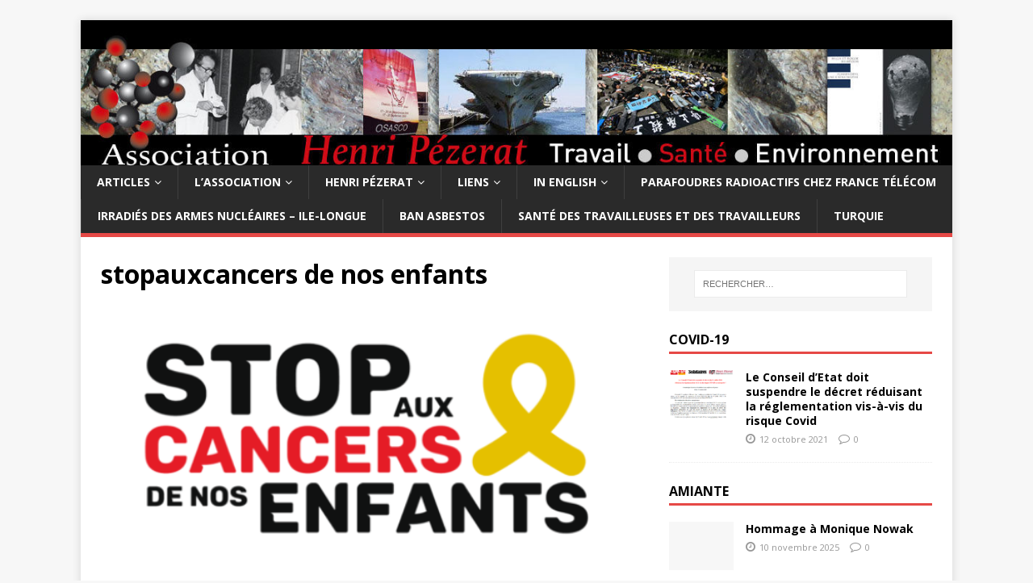

--- FILE ---
content_type: text/html; charset=UTF-8
request_url: https://www.asso-henri-pezerat.org/stop-aux-cancers-de-nos-enfants/stopauxcancers-de-nos-enfants/
body_size: 11416
content:
<!DOCTYPE html>
<html class="no-js" lang="fr-FR">
<head>
<meta charset="UTF-8">
<meta name="viewport" content="width=device-width, initial-scale=1.0">
<link rel="profile" href="https://gmpg.org/xfn/11" />
<meta name='robots' content='index, follow, max-image-preview:large, max-snippet:-1, max-video-preview:-1' />

	<!-- This site is optimized with the Yoast SEO plugin v26.7 - https://yoast.com/wordpress/plugins/seo/ -->
	<title>stopauxcancers de nos enfants - Association Henri Pézerat</title>
	<link rel="canonical" href="https://www.asso-henri-pezerat.org/stop-aux-cancers-de-nos-enfants/stopauxcancers-de-nos-enfants/" />
	<script type="application/ld+json" class="yoast-schema-graph">{"@context":"https://schema.org","@graph":[{"@type":"WebPage","@id":"https://www.asso-henri-pezerat.org/stop-aux-cancers-de-nos-enfants/stopauxcancers-de-nos-enfants/","url":"https://www.asso-henri-pezerat.org/stop-aux-cancers-de-nos-enfants/stopauxcancers-de-nos-enfants/","name":"stopauxcancers de nos enfants - Association Henri Pézerat","isPartOf":{"@id":"https://www.asso-henri-pezerat.org/#website"},"primaryImageOfPage":{"@id":"https://www.asso-henri-pezerat.org/stop-aux-cancers-de-nos-enfants/stopauxcancers-de-nos-enfants/#primaryimage"},"image":{"@id":"https://www.asso-henri-pezerat.org/stop-aux-cancers-de-nos-enfants/stopauxcancers-de-nos-enfants/#primaryimage"},"thumbnailUrl":"https://www.asso-henri-pezerat.org/wp-content/uploads/2021/08/stopauxcancers-de-nos-enfants.png","datePublished":"2021-08-12T07:56:56+00:00","breadcrumb":{"@id":"https://www.asso-henri-pezerat.org/stop-aux-cancers-de-nos-enfants/stopauxcancers-de-nos-enfants/#breadcrumb"},"inLanguage":"fr-FR","potentialAction":[{"@type":"ReadAction","target":["https://www.asso-henri-pezerat.org/stop-aux-cancers-de-nos-enfants/stopauxcancers-de-nos-enfants/"]}]},{"@type":"ImageObject","inLanguage":"fr-FR","@id":"https://www.asso-henri-pezerat.org/stop-aux-cancers-de-nos-enfants/stopauxcancers-de-nos-enfants/#primaryimage","url":"https://www.asso-henri-pezerat.org/wp-content/uploads/2021/08/stopauxcancers-de-nos-enfants.png","contentUrl":"https://www.asso-henri-pezerat.org/wp-content/uploads/2021/08/stopauxcancers-de-nos-enfants.png","width":568,"height":279},{"@type":"BreadcrumbList","@id":"https://www.asso-henri-pezerat.org/stop-aux-cancers-de-nos-enfants/stopauxcancers-de-nos-enfants/#breadcrumb","itemListElement":[{"@type":"ListItem","position":1,"name":"Accueil","item":"https://www.asso-henri-pezerat.org/"},{"@type":"ListItem","position":2,"name":"Stop aux cancers de nos enfants","item":"https://www.asso-henri-pezerat.org/stop-aux-cancers-de-nos-enfants/"},{"@type":"ListItem","position":3,"name":"stopauxcancers de nos enfants"}]},{"@type":"WebSite","@id":"https://www.asso-henri-pezerat.org/#website","url":"https://www.asso-henri-pezerat.org/","name":"Association Henri Pézerat","description":"Travail Santé Environnement","potentialAction":[{"@type":"SearchAction","target":{"@type":"EntryPoint","urlTemplate":"https://www.asso-henri-pezerat.org/?s={search_term_string}"},"query-input":{"@type":"PropertyValueSpecification","valueRequired":true,"valueName":"search_term_string"}}],"inLanguage":"fr-FR"}]}</script>
	<!-- / Yoast SEO plugin. -->


<link rel='dns-prefetch' href='//platform-api.sharethis.com' />
<link rel='dns-prefetch' href='//fonts.googleapis.com' />
<link rel="alternate" type="application/rss+xml" title="Association Henri Pézerat &raquo; Flux" href="https://www.asso-henri-pezerat.org/feed/" />
<link rel="alternate" type="application/rss+xml" title="Association Henri Pézerat &raquo; Flux des commentaires" href="https://www.asso-henri-pezerat.org/comments/feed/" />
<link rel="alternate" title="oEmbed (JSON)" type="application/json+oembed" href="https://www.asso-henri-pezerat.org/wp-json/oembed/1.0/embed?url=https%3A%2F%2Fwww.asso-henri-pezerat.org%2Fstop-aux-cancers-de-nos-enfants%2Fstopauxcancers-de-nos-enfants%2F" />
<link rel="alternate" title="oEmbed (XML)" type="text/xml+oembed" href="https://www.asso-henri-pezerat.org/wp-json/oembed/1.0/embed?url=https%3A%2F%2Fwww.asso-henri-pezerat.org%2Fstop-aux-cancers-de-nos-enfants%2Fstopauxcancers-de-nos-enfants%2F&#038;format=xml" />
<style id='wp-img-auto-sizes-contain-inline-css' type='text/css'>
img:is([sizes=auto i],[sizes^="auto," i]){contain-intrinsic-size:3000px 1500px}
/*# sourceURL=wp-img-auto-sizes-contain-inline-css */
</style>
<style id='wp-emoji-styles-inline-css' type='text/css'>

	img.wp-smiley, img.emoji {
		display: inline !important;
		border: none !important;
		box-shadow: none !important;
		height: 1em !important;
		width: 1em !important;
		margin: 0 0.07em !important;
		vertical-align: -0.1em !important;
		background: none !important;
		padding: 0 !important;
	}
/*# sourceURL=wp-emoji-styles-inline-css */
</style>
<style id='wp-block-library-inline-css' type='text/css'>
:root{--wp-block-synced-color:#7a00df;--wp-block-synced-color--rgb:122,0,223;--wp-bound-block-color:var(--wp-block-synced-color);--wp-editor-canvas-background:#ddd;--wp-admin-theme-color:#007cba;--wp-admin-theme-color--rgb:0,124,186;--wp-admin-theme-color-darker-10:#006ba1;--wp-admin-theme-color-darker-10--rgb:0,107,160.5;--wp-admin-theme-color-darker-20:#005a87;--wp-admin-theme-color-darker-20--rgb:0,90,135;--wp-admin-border-width-focus:2px}@media (min-resolution:192dpi){:root{--wp-admin-border-width-focus:1.5px}}.wp-element-button{cursor:pointer}:root .has-very-light-gray-background-color{background-color:#eee}:root .has-very-dark-gray-background-color{background-color:#313131}:root .has-very-light-gray-color{color:#eee}:root .has-very-dark-gray-color{color:#313131}:root .has-vivid-green-cyan-to-vivid-cyan-blue-gradient-background{background:linear-gradient(135deg,#00d084,#0693e3)}:root .has-purple-crush-gradient-background{background:linear-gradient(135deg,#34e2e4,#4721fb 50%,#ab1dfe)}:root .has-hazy-dawn-gradient-background{background:linear-gradient(135deg,#faaca8,#dad0ec)}:root .has-subdued-olive-gradient-background{background:linear-gradient(135deg,#fafae1,#67a671)}:root .has-atomic-cream-gradient-background{background:linear-gradient(135deg,#fdd79a,#004a59)}:root .has-nightshade-gradient-background{background:linear-gradient(135deg,#330968,#31cdcf)}:root .has-midnight-gradient-background{background:linear-gradient(135deg,#020381,#2874fc)}:root{--wp--preset--font-size--normal:16px;--wp--preset--font-size--huge:42px}.has-regular-font-size{font-size:1em}.has-larger-font-size{font-size:2.625em}.has-normal-font-size{font-size:var(--wp--preset--font-size--normal)}.has-huge-font-size{font-size:var(--wp--preset--font-size--huge)}.has-text-align-center{text-align:center}.has-text-align-left{text-align:left}.has-text-align-right{text-align:right}.has-fit-text{white-space:nowrap!important}#end-resizable-editor-section{display:none}.aligncenter{clear:both}.items-justified-left{justify-content:flex-start}.items-justified-center{justify-content:center}.items-justified-right{justify-content:flex-end}.items-justified-space-between{justify-content:space-between}.screen-reader-text{border:0;clip-path:inset(50%);height:1px;margin:-1px;overflow:hidden;padding:0;position:absolute;width:1px;word-wrap:normal!important}.screen-reader-text:focus{background-color:#ddd;clip-path:none;color:#444;display:block;font-size:1em;height:auto;left:5px;line-height:normal;padding:15px 23px 14px;text-decoration:none;top:5px;width:auto;z-index:100000}html :where(.has-border-color){border-style:solid}html :where([style*=border-top-color]){border-top-style:solid}html :where([style*=border-right-color]){border-right-style:solid}html :where([style*=border-bottom-color]){border-bottom-style:solid}html :where([style*=border-left-color]){border-left-style:solid}html :where([style*=border-width]){border-style:solid}html :where([style*=border-top-width]){border-top-style:solid}html :where([style*=border-right-width]){border-right-style:solid}html :where([style*=border-bottom-width]){border-bottom-style:solid}html :where([style*=border-left-width]){border-left-style:solid}html :where(img[class*=wp-image-]){height:auto;max-width:100%}:where(figure){margin:0 0 1em}html :where(.is-position-sticky){--wp-admin--admin-bar--position-offset:var(--wp-admin--admin-bar--height,0px)}@media screen and (max-width:600px){html :where(.is-position-sticky){--wp-admin--admin-bar--position-offset:0px}}

/*# sourceURL=wp-block-library-inline-css */
</style><style id='global-styles-inline-css' type='text/css'>
:root{--wp--preset--aspect-ratio--square: 1;--wp--preset--aspect-ratio--4-3: 4/3;--wp--preset--aspect-ratio--3-4: 3/4;--wp--preset--aspect-ratio--3-2: 3/2;--wp--preset--aspect-ratio--2-3: 2/3;--wp--preset--aspect-ratio--16-9: 16/9;--wp--preset--aspect-ratio--9-16: 9/16;--wp--preset--color--black: #000000;--wp--preset--color--cyan-bluish-gray: #abb8c3;--wp--preset--color--white: #ffffff;--wp--preset--color--pale-pink: #f78da7;--wp--preset--color--vivid-red: #cf2e2e;--wp--preset--color--luminous-vivid-orange: #ff6900;--wp--preset--color--luminous-vivid-amber: #fcb900;--wp--preset--color--light-green-cyan: #7bdcb5;--wp--preset--color--vivid-green-cyan: #00d084;--wp--preset--color--pale-cyan-blue: #8ed1fc;--wp--preset--color--vivid-cyan-blue: #0693e3;--wp--preset--color--vivid-purple: #9b51e0;--wp--preset--gradient--vivid-cyan-blue-to-vivid-purple: linear-gradient(135deg,rgb(6,147,227) 0%,rgb(155,81,224) 100%);--wp--preset--gradient--light-green-cyan-to-vivid-green-cyan: linear-gradient(135deg,rgb(122,220,180) 0%,rgb(0,208,130) 100%);--wp--preset--gradient--luminous-vivid-amber-to-luminous-vivid-orange: linear-gradient(135deg,rgb(252,185,0) 0%,rgb(255,105,0) 100%);--wp--preset--gradient--luminous-vivid-orange-to-vivid-red: linear-gradient(135deg,rgb(255,105,0) 0%,rgb(207,46,46) 100%);--wp--preset--gradient--very-light-gray-to-cyan-bluish-gray: linear-gradient(135deg,rgb(238,238,238) 0%,rgb(169,184,195) 100%);--wp--preset--gradient--cool-to-warm-spectrum: linear-gradient(135deg,rgb(74,234,220) 0%,rgb(151,120,209) 20%,rgb(207,42,186) 40%,rgb(238,44,130) 60%,rgb(251,105,98) 80%,rgb(254,248,76) 100%);--wp--preset--gradient--blush-light-purple: linear-gradient(135deg,rgb(255,206,236) 0%,rgb(152,150,240) 100%);--wp--preset--gradient--blush-bordeaux: linear-gradient(135deg,rgb(254,205,165) 0%,rgb(254,45,45) 50%,rgb(107,0,62) 100%);--wp--preset--gradient--luminous-dusk: linear-gradient(135deg,rgb(255,203,112) 0%,rgb(199,81,192) 50%,rgb(65,88,208) 100%);--wp--preset--gradient--pale-ocean: linear-gradient(135deg,rgb(255,245,203) 0%,rgb(182,227,212) 50%,rgb(51,167,181) 100%);--wp--preset--gradient--electric-grass: linear-gradient(135deg,rgb(202,248,128) 0%,rgb(113,206,126) 100%);--wp--preset--gradient--midnight: linear-gradient(135deg,rgb(2,3,129) 0%,rgb(40,116,252) 100%);--wp--preset--font-size--small: 13px;--wp--preset--font-size--medium: 20px;--wp--preset--font-size--large: 36px;--wp--preset--font-size--x-large: 42px;--wp--preset--spacing--20: 0.44rem;--wp--preset--spacing--30: 0.67rem;--wp--preset--spacing--40: 1rem;--wp--preset--spacing--50: 1.5rem;--wp--preset--spacing--60: 2.25rem;--wp--preset--spacing--70: 3.38rem;--wp--preset--spacing--80: 5.06rem;--wp--preset--shadow--natural: 6px 6px 9px rgba(0, 0, 0, 0.2);--wp--preset--shadow--deep: 12px 12px 50px rgba(0, 0, 0, 0.4);--wp--preset--shadow--sharp: 6px 6px 0px rgba(0, 0, 0, 0.2);--wp--preset--shadow--outlined: 6px 6px 0px -3px rgb(255, 255, 255), 6px 6px rgb(0, 0, 0);--wp--preset--shadow--crisp: 6px 6px 0px rgb(0, 0, 0);}:where(.is-layout-flex){gap: 0.5em;}:where(.is-layout-grid){gap: 0.5em;}body .is-layout-flex{display: flex;}.is-layout-flex{flex-wrap: wrap;align-items: center;}.is-layout-flex > :is(*, div){margin: 0;}body .is-layout-grid{display: grid;}.is-layout-grid > :is(*, div){margin: 0;}:where(.wp-block-columns.is-layout-flex){gap: 2em;}:where(.wp-block-columns.is-layout-grid){gap: 2em;}:where(.wp-block-post-template.is-layout-flex){gap: 1.25em;}:where(.wp-block-post-template.is-layout-grid){gap: 1.25em;}.has-black-color{color: var(--wp--preset--color--black) !important;}.has-cyan-bluish-gray-color{color: var(--wp--preset--color--cyan-bluish-gray) !important;}.has-white-color{color: var(--wp--preset--color--white) !important;}.has-pale-pink-color{color: var(--wp--preset--color--pale-pink) !important;}.has-vivid-red-color{color: var(--wp--preset--color--vivid-red) !important;}.has-luminous-vivid-orange-color{color: var(--wp--preset--color--luminous-vivid-orange) !important;}.has-luminous-vivid-amber-color{color: var(--wp--preset--color--luminous-vivid-amber) !important;}.has-light-green-cyan-color{color: var(--wp--preset--color--light-green-cyan) !important;}.has-vivid-green-cyan-color{color: var(--wp--preset--color--vivid-green-cyan) !important;}.has-pale-cyan-blue-color{color: var(--wp--preset--color--pale-cyan-blue) !important;}.has-vivid-cyan-blue-color{color: var(--wp--preset--color--vivid-cyan-blue) !important;}.has-vivid-purple-color{color: var(--wp--preset--color--vivid-purple) !important;}.has-black-background-color{background-color: var(--wp--preset--color--black) !important;}.has-cyan-bluish-gray-background-color{background-color: var(--wp--preset--color--cyan-bluish-gray) !important;}.has-white-background-color{background-color: var(--wp--preset--color--white) !important;}.has-pale-pink-background-color{background-color: var(--wp--preset--color--pale-pink) !important;}.has-vivid-red-background-color{background-color: var(--wp--preset--color--vivid-red) !important;}.has-luminous-vivid-orange-background-color{background-color: var(--wp--preset--color--luminous-vivid-orange) !important;}.has-luminous-vivid-amber-background-color{background-color: var(--wp--preset--color--luminous-vivid-amber) !important;}.has-light-green-cyan-background-color{background-color: var(--wp--preset--color--light-green-cyan) !important;}.has-vivid-green-cyan-background-color{background-color: var(--wp--preset--color--vivid-green-cyan) !important;}.has-pale-cyan-blue-background-color{background-color: var(--wp--preset--color--pale-cyan-blue) !important;}.has-vivid-cyan-blue-background-color{background-color: var(--wp--preset--color--vivid-cyan-blue) !important;}.has-vivid-purple-background-color{background-color: var(--wp--preset--color--vivid-purple) !important;}.has-black-border-color{border-color: var(--wp--preset--color--black) !important;}.has-cyan-bluish-gray-border-color{border-color: var(--wp--preset--color--cyan-bluish-gray) !important;}.has-white-border-color{border-color: var(--wp--preset--color--white) !important;}.has-pale-pink-border-color{border-color: var(--wp--preset--color--pale-pink) !important;}.has-vivid-red-border-color{border-color: var(--wp--preset--color--vivid-red) !important;}.has-luminous-vivid-orange-border-color{border-color: var(--wp--preset--color--luminous-vivid-orange) !important;}.has-luminous-vivid-amber-border-color{border-color: var(--wp--preset--color--luminous-vivid-amber) !important;}.has-light-green-cyan-border-color{border-color: var(--wp--preset--color--light-green-cyan) !important;}.has-vivid-green-cyan-border-color{border-color: var(--wp--preset--color--vivid-green-cyan) !important;}.has-pale-cyan-blue-border-color{border-color: var(--wp--preset--color--pale-cyan-blue) !important;}.has-vivid-cyan-blue-border-color{border-color: var(--wp--preset--color--vivid-cyan-blue) !important;}.has-vivid-purple-border-color{border-color: var(--wp--preset--color--vivid-purple) !important;}.has-vivid-cyan-blue-to-vivid-purple-gradient-background{background: var(--wp--preset--gradient--vivid-cyan-blue-to-vivid-purple) !important;}.has-light-green-cyan-to-vivid-green-cyan-gradient-background{background: var(--wp--preset--gradient--light-green-cyan-to-vivid-green-cyan) !important;}.has-luminous-vivid-amber-to-luminous-vivid-orange-gradient-background{background: var(--wp--preset--gradient--luminous-vivid-amber-to-luminous-vivid-orange) !important;}.has-luminous-vivid-orange-to-vivid-red-gradient-background{background: var(--wp--preset--gradient--luminous-vivid-orange-to-vivid-red) !important;}.has-very-light-gray-to-cyan-bluish-gray-gradient-background{background: var(--wp--preset--gradient--very-light-gray-to-cyan-bluish-gray) !important;}.has-cool-to-warm-spectrum-gradient-background{background: var(--wp--preset--gradient--cool-to-warm-spectrum) !important;}.has-blush-light-purple-gradient-background{background: var(--wp--preset--gradient--blush-light-purple) !important;}.has-blush-bordeaux-gradient-background{background: var(--wp--preset--gradient--blush-bordeaux) !important;}.has-luminous-dusk-gradient-background{background: var(--wp--preset--gradient--luminous-dusk) !important;}.has-pale-ocean-gradient-background{background: var(--wp--preset--gradient--pale-ocean) !important;}.has-electric-grass-gradient-background{background: var(--wp--preset--gradient--electric-grass) !important;}.has-midnight-gradient-background{background: var(--wp--preset--gradient--midnight) !important;}.has-small-font-size{font-size: var(--wp--preset--font-size--small) !important;}.has-medium-font-size{font-size: var(--wp--preset--font-size--medium) !important;}.has-large-font-size{font-size: var(--wp--preset--font-size--large) !important;}.has-x-large-font-size{font-size: var(--wp--preset--font-size--x-large) !important;}
/*# sourceURL=global-styles-inline-css */
</style>

<style id='classic-theme-styles-inline-css' type='text/css'>
/*! This file is auto-generated */
.wp-block-button__link{color:#fff;background-color:#32373c;border-radius:9999px;box-shadow:none;text-decoration:none;padding:calc(.667em + 2px) calc(1.333em + 2px);font-size:1.125em}.wp-block-file__button{background:#32373c;color:#fff;text-decoration:none}
/*# sourceURL=/wp-includes/css/classic-themes.min.css */
</style>
<link rel='stylesheet' id='contact-form-7-css' href='https://www.asso-henri-pezerat.org/wp-content/plugins/contact-form-7/includes/css/styles.css?ver=6.1.4' type='text/css' media='all' />
<link rel='stylesheet' id='dashicons-css' href='https://www.asso-henri-pezerat.org/wp-includes/css/dashicons.min.css?ver=6.9' type='text/css' media='all' />
<link rel='stylesheet' id='wpmm_fontawesome_css-css' href='https://www.asso-henri-pezerat.org/wp-content/plugins/wp-megamenu/assets/font-awesome-4.7.0/css/font-awesome.min.css?ver=4.7.0' type='text/css' media='all' />
<link rel='stylesheet' id='wpmm_css-css' href='https://www.asso-henri-pezerat.org/wp-content/plugins/wp-megamenu/assets/css/wpmm.css?ver=1.4.2' type='text/css' media='all' />
<link rel='stylesheet' id='featuresbox_css-css' href='https://www.asso-henri-pezerat.org/wp-content/plugins/wp-megamenu/addons/wpmm-featuresbox/wpmm-featuresbox.css?ver=1' type='text/css' media='all' />
<link rel='stylesheet' id='postgrid_css-css' href='https://www.asso-henri-pezerat.org/wp-content/plugins/wp-megamenu/addons/wpmm-gridpost/wpmm-gridpost.css?ver=1' type='text/css' media='all' />
<link rel='stylesheet' id='mh-google-fonts-css' href='https://fonts.googleapis.com/css?family=Open+Sans:400,400italic,700,600' type='text/css' media='all' />
<link rel='stylesheet' id='mh-magazine-lite-css' href='https://www.asso-henri-pezerat.org/wp-content/themes/mh-magazine-lite/style.css?ver=2.8.6' type='text/css' media='all' />
<link rel='stylesheet' id='mh-font-awesome-css' href='https://www.asso-henri-pezerat.org/wp-content/themes/mh-magazine-lite/includes/font-awesome.min.css' type='text/css' media='all' />
<link rel='stylesheet' id='wp-members-css' href='https://www.asso-henri-pezerat.org/wp-content/plugins/wp-members/assets/css/forms/generic-no-float.min.css?ver=3.5.5.1' type='text/css' media='all' />
<link rel='stylesheet' id='poppins-css' href='//fonts.googleapis.com/css?family=Poppins%3A100%2C100italic%2C200%2C200italic%2C300%2C300italic%2Cregular%2Citalic%2C500%2C500italic%2C600%2C600italic%2C700%2C700italic%2C800%2C800italic%2C900%2C900italic&#038;ver=1.4.2' type='text/css' media='all' />
<script type="text/javascript" src="https://www.asso-henri-pezerat.org/wp-includes/js/jquery/jquery.min.js?ver=3.7.1" id="jquery-core-js"></script>
<script type="text/javascript" src="https://www.asso-henri-pezerat.org/wp-includes/js/jquery/jquery-migrate.min.js?ver=3.4.1" id="jquery-migrate-js"></script>
<script type="text/javascript" src="https://www.asso-henri-pezerat.org/wp-content/plugins/wp-megamenu/addons/wpmm-featuresbox/wpmm-featuresbox.js?ver=1" id="featuresbox-style-js"></script>
<script type="text/javascript" id="postgrid-style-js-extra">
/* <![CDATA[ */
var postgrid_ajax_load = {"ajax_url":"https://www.asso-henri-pezerat.org/wp-admin/admin-ajax.php","redirecturl":"https://www.asso-henri-pezerat.org/"};
//# sourceURL=postgrid-style-js-extra
/* ]]> */
</script>
<script type="text/javascript" src="https://www.asso-henri-pezerat.org/wp-content/plugins/wp-megamenu/addons/wpmm-gridpost/wpmm-gridpost.js?ver=1" id="postgrid-style-js"></script>
<script type="text/javascript" src="https://www.asso-henri-pezerat.org/wp-content/themes/mh-magazine-lite/js/scripts.js?ver=2.8.6" id="mh-scripts-js"></script>
<script type="text/javascript" src="//platform-api.sharethis.com/js/sharethis.js#source=googleanalytics-wordpress#product=ga&amp;property=6020482a3d01430011c1061b" id="googleanalytics-platform-sharethis-js"></script>
<link rel="https://api.w.org/" href="https://www.asso-henri-pezerat.org/wp-json/" /><link rel="alternate" title="JSON" type="application/json" href="https://www.asso-henri-pezerat.org/wp-json/wp/v2/media/3364" /><link rel="EditURI" type="application/rsd+xml" title="RSD" href="https://www.asso-henri-pezerat.org/xmlrpc.php?rsd" />
<meta name="generator" content="WordPress 6.9" />
<link rel='shortlink' href='https://www.asso-henri-pezerat.org/?p=3364' />
<style></style><!--[if lt IE 9]>
<script src="https://www.asso-henri-pezerat.org/wp-content/themes/mh-magazine-lite/js/css3-mediaqueries.js"></script>
<![endif]-->
</head>
<body data-rsssl=1 id="mh-mobile" class="attachment wp-singular attachment-template-default attachmentid-3364 attachment-png wp-theme-mh-magazine-lite wp-megamenu mh-right-sb" itemscope="itemscope" itemtype="http://schema.org/WebPage">
<div class="mh-container mh-container-outer">
<div class="mh-header-mobile-nav mh-clearfix"></div>
<header class="mh-header" itemscope="itemscope" itemtype="http://schema.org/WPHeader">
	<div class="mh-container mh-container-inner mh-row mh-clearfix">
		<div class="mh-custom-header mh-clearfix">
<a class="mh-header-image-link" href="https://www.asso-henri-pezerat.org/" title="Association Henri Pézerat" rel="home">
<img class="mh-header-image" src="https://www.asso-henri-pezerat.org/wp-content/uploads/2015/02/cropped-cropped-bannieretxt1.jpg" height="200" width="1200" alt="Association Henri Pézerat" />
</a>
</div>
	</div>
	<div class="mh-main-nav-wrap">
		<nav class="mh-navigation mh-main-nav mh-container mh-container-inner mh-clearfix" itemscope="itemscope" itemtype="http://schema.org/SiteNavigationElement">
			<div class="menu-main-navigation-bar-container"><ul id="menu-main-navigation-bar" class="menu"><li id="menu-item-1123" class="menu-item menu-item-type-post_type menu-item-object-page menu-item-has-children menu-item-1123"><a href="https://www.asso-henri-pezerat.org/articles/">Articles</a>
<ul class="sub-menu">
	<li id="menu-item-318" class="menu-item menu-item-type-taxonomy menu-item-object-category menu-item-318"><a href="https://www.asso-henri-pezerat.org/category/communiques/">Communiqués</a></li>
	<li id="menu-item-1756" class="menu-item menu-item-type-taxonomy menu-item-object-category menu-item-1756"><a href="https://www.asso-henri-pezerat.org/category/vecu-paroles-memoires/">Collection Vécus, Paroles, Mémoires</a></li>
	<li id="menu-item-976" class="menu-item menu-item-type-taxonomy menu-item-object-category menu-item-976"><a href="https://www.asso-henri-pezerat.org/category/jurisprudence/">Jurisprudence</a></li>
	<li id="menu-item-1119" class="menu-item menu-item-type-taxonomy menu-item-object-category menu-item-1119"><a href="https://www.asso-henri-pezerat.org/category/luttes-en-reseau/">Luttes en réseau</a></li>
	<li id="menu-item-1124" class="menu-item menu-item-type-taxonomy menu-item-object-category menu-item-1124"><a href="https://www.asso-henri-pezerat.org/category/documents/">Documents</a></li>
</ul>
</li>
<li id="menu-item-329" class="menu-item menu-item-type-post_type menu-item-object-page menu-item-has-children menu-item-329"><a href="https://www.asso-henri-pezerat.org/association/">L&rsquo;association</a>
<ul class="sub-menu">
	<li id="menu-item-495" class="menu-item menu-item-type-post_type menu-item-object-page menu-item-495"><a href="https://www.asso-henri-pezerat.org/association/presentation/">Présentation</a></li>
	<li id="menu-item-1187" class="menu-item menu-item-type-post_type menu-item-object-page menu-item-1187"><a href="https://www.asso-henri-pezerat.org/propositions/">Propositions</a></li>
	<li id="menu-item-492" class="menu-item menu-item-type-post_type menu-item-object-page menu-item-492"><a href="https://www.asso-henri-pezerat.org/association/bulletin-alert/">Bulletin « Alertes »</a></li>
	<li id="menu-item-330" class="menu-item menu-item-type-post_type menu-item-object-page menu-item-330"><a href="https://www.asso-henri-pezerat.org/association/contact/">Contact</a></li>
	<li id="menu-item-1386" class="menu-item menu-item-type-custom menu-item-object-custom menu-item-1386"><a href="https://www.asso-henri-pezerat.org/feed" title="Permet de s&rsquo;abonner pour être prévenu des nouveaux articles">RSS</a></li>
	<li id="menu-item-2837" class="menu-item menu-item-type-post_type menu-item-object-page menu-item-2837"><a href="https://www.asso-henri-pezerat.org/il-nous-faut-une-etude-attention-statistiques/">Il nous faut une étude! Attention statistiques …</a></li>
	<li id="menu-item-2839" class="menu-item menu-item-type-post_type menu-item-object-page menu-item-2839"><a href="https://www.asso-henri-pezerat.org/sous-traitance-et-sante-des-travailleurs/">Sous-traitance et santé des travailleurs</a></li>
	<li id="menu-item-2838" class="menu-item menu-item-type-post_type menu-item-object-page menu-item-2838"><a href="https://www.asso-henri-pezerat.org/reparation-des-maladies-professionnelles/">Réparation des maladies professionnelles</a></li>
</ul>
</li>
<li id="menu-item-331" class="menu-item menu-item-type-post_type menu-item-object-page menu-item-has-children menu-item-331"><a href="https://www.asso-henri-pezerat.org/henri-pezerat/">Henri Pézerat</a>
<ul class="sub-menu">
	<li id="menu-item-333" class="menu-item menu-item-type-post_type menu-item-object-page menu-item-333"><a href="https://www.asso-henri-pezerat.org/henri-pezerat/hommages/">Hommages</a></li>
	<li id="menu-item-510" class="menu-item menu-item-type-post_type menu-item-object-page menu-item-510"><a href="https://www.asso-henri-pezerat.org/henri-pezerat/documentation/">Documentation</a></li>
</ul>
</li>
<li id="menu-item-471" class="menu-item menu-item-type-post_type menu-item-object-page menu-item-has-children menu-item-471"><a href="https://www.asso-henri-pezerat.org/liens/">Liens</a>
<ul class="sub-menu">
	<li id="menu-item-1374" class="menu-item menu-item-type-post_type menu-item-object-page menu-item-1374"><a href="https://www.asso-henri-pezerat.org/liens/">Tous les liens</a></li>
	<li id="menu-item-1373" class="menu-item menu-item-type-post_type menu-item-object-page menu-item-1373"><a href="https://www.asso-henri-pezerat.org/liens/amc/" title="Association des malades de la chimie">A.M.C.</a></li>
	<li id="menu-item-1535" class="menu-item menu-item-type-post_type menu-item-object-page menu-item-1535"><a href="https://www.asso-henri-pezerat.org/amisol/">AMISOL</a></li>
	<li id="menu-item-1453" class="menu-item menu-item-type-post_type menu-item-object-page menu-item-1453"><a href="https://www.asso-henri-pezerat.org/brest/" title="Irradiés des armes nucléaires et leurs familles &#8211; Île-Longue, Brest">Irradiés des armes nucléaires</a></li>
	<li id="menu-item-1494" class="menu-item menu-item-type-post_type menu-item-object-page menu-item-1494"><a href="https://www.asso-henri-pezerat.org/parafoudres/" title="Parafoudres radioactifs chez France Télécom">Parafoudres radioactifs</a></li>
	<li id="menu-item-1372" class="menu-item menu-item-type-post_type menu-item-object-page menu-item-1372"><a href="https://www.asso-henri-pezerat.org/solidaires/">Solidaires</a></li>
	<li id="menu-item-3367" class="menu-item menu-item-type-post_type menu-item-object-page menu-item-3367"><a href="https://www.asso-henri-pezerat.org/stop-aux-cancers-de-nos-enfants/">Stop aux cancers de nos enfants</a></li>
	<li id="menu-item-3047" class="menu-item menu-item-type-custom menu-item-object-custom menu-item-3047"><a href="https://urgence-amiante-ecoles.fr/">Urgence amiante écoles</a></li>
</ul>
</li>
<li id="menu-item-1128" class="menu-item menu-item-type-post_type menu-item-object-page menu-item-has-children menu-item-1128"><a href="https://www.asso-henri-pezerat.org/in-english/">In English</a>
<ul class="sub-menu">
	<li id="menu-item-1383" class="menu-item menu-item-type-taxonomy menu-item-object-category menu-item-1383"><a href="https://www.asso-henri-pezerat.org/category/in-english/">Articles</a></li>
	<li id="menu-item-1092" class="menu-item menu-item-type-post_type menu-item-object-page menu-item-1092"><a href="https://www.asso-henri-pezerat.org/english-who-we-are-what-we-stand-for/">Who we are</a></li>
	<li id="menu-item-1093" class="menu-item menu-item-type-post_type menu-item-object-page menu-item-1093"><a href="https://www.asso-henri-pezerat.org/association/contact/">Contact details</a></li>
</ul>
</li>
<li id="menu-item-2259" class="menu-item menu-item-type-post_type menu-item-object-page menu-item-2259"><a href="https://www.asso-henri-pezerat.org/parafoudres/">Parafoudres radioactifs chez France Télécom</a></li>
<li id="menu-item-2260" class="menu-item menu-item-type-post_type menu-item-object-page menu-item-2260"><a href="https://www.asso-henri-pezerat.org/brest/">Irradiés des armes nucléaires &#8211; Ile-Longue</a></li>
<li id="menu-item-2262" class="menu-item menu-item-type-custom menu-item-object-custom menu-item-2262"><a href="http://www.ban-asbestos-france.com/">Ban Asbestos</a></li>
<li id="menu-item-3669" class="menu-item menu-item-type-post_type menu-item-object-page menu-item-3669"><a href="https://www.asso-henri-pezerat.org/sante-des-travailleuses-et-des-travailleurs/">Santé des travailleuses et des travailleurs</a></li>
<li id="menu-item-2937" class="menu-item menu-item-type-post_type menu-item-object-page menu-item-2937"><a href="https://www.asso-henri-pezerat.org/turquie/">Turquie</a></li>
</ul></div>		</nav>
	</div>
</header><div class="mh-wrapper mh-clearfix">
	<div id="main-content" class="mh-content" role="main">			<article id="post-3364" class="post-3364 attachment type-attachment status-inherit hentry">
				<header class="entry-header">
					<h1 class="entry-title">stopauxcancers de nos enfants</h1>				</header>
				<figure class="entry-thumbnail">
										<a href="https://www.asso-henri-pezerat.org/wp-content/uploads/2021/08/stopauxcancers-de-nos-enfants.png" title="stopauxcancers de nos enfants" rel="attachment" target="_blank">
						<img src="https://www.asso-henri-pezerat.org/wp-content/uploads/2021/08/stopauxcancers-de-nos-enfants.png" width="568" height="279" class="attachment-medium" alt="stopauxcancers de nos enfants" />
					</a>
									</figure>
							</article><nav class="mh-post-nav mh-row mh-clearfix" itemscope="itemscope" itemtype="http://schema.org/SiteNavigationElement">
<div class="mh-col-1-2 mh-post-nav-item mh-post-nav-prev">
<a href="https://www.asso-henri-pezerat.org/stop-aux-cancers-de-nos-enfants/"><span>Retour vers l’article</span></a></div>
<div class="mh-col-1-2 mh-post-nav-item mh-post-nav-next">
</div>
</nav>
	</div>
	<aside class="mh-widget-col-1 mh-sidebar" itemscope="itemscope" itemtype="http://schema.org/WPSideBar"><div id="search-3" class="mh-widget widget_search"><form role="search" method="get" class="search-form" action="https://www.asso-henri-pezerat.org/">
				<label>
					<span class="screen-reader-text">Rechercher :</span>
					<input type="search" class="search-field" placeholder="Rechercher…" value="" name="s" />
				</label>
				<input type="submit" class="search-submit" value="Rechercher" />
			</form></div><div id="mh_custom_posts-23" class="mh-widget mh_custom_posts"><h4 class="mh-widget-title"><span class="mh-widget-title-inner"><a href="https://www.asso-henri-pezerat.org/category/covid-19/" class="mh-widget-title-link">COVID-19</a></span></h4>			<ul class="mh-custom-posts-widget mh-clearfix">					<li class="post-3404 mh-custom-posts-item mh-custom-posts-small mh-clearfix">
						<figure class="mh-custom-posts-thumb">
							<a href="https://www.asso-henri-pezerat.org/le-conseil-detat-doit-suspendre-le-decret-reduisant-la-reglementation-vis-a-vis-du-risque-covid/" title="Le Conseil d&rsquo;Etat doit suspendre le décret réduisant la réglementation vis-à-vis du risque Covid"><img width="80" height="60" src="https://www.asso-henri-pezerat.org/wp-content/uploads/2021/10/conseildetatcovid-80x60.png" class="attachment-mh-magazine-lite-small size-mh-magazine-lite-small wp-post-image" alt="" decoding="async" loading="lazy" srcset="https://www.asso-henri-pezerat.org/wp-content/uploads/2021/10/conseildetatcovid-80x60.png 80w, https://www.asso-henri-pezerat.org/wp-content/uploads/2021/10/conseildetatcovid-678x509.png 678w, https://www.asso-henri-pezerat.org/wp-content/uploads/2021/10/conseildetatcovid-326x245.png 326w" sizes="auto, (max-width: 80px) 100vw, 80px" />							</a>
						</figure>
						<div class="mh-custom-posts-header">
							<p class="mh-custom-posts-small-title">
								<a href="https://www.asso-henri-pezerat.org/le-conseil-detat-doit-suspendre-le-decret-reduisant-la-reglementation-vis-a-vis-du-risque-covid/" title="Le Conseil d&rsquo;Etat doit suspendre le décret réduisant la réglementation vis-à-vis du risque Covid">
									Le Conseil d&rsquo;Etat doit suspendre le décret réduisant la réglementation vis-à-vis du risque Covid								</a>
							</p>
							<div class="mh-meta mh-custom-posts-meta">
								<span class="mh-meta-date updated"><i class="fa fa-clock-o"></i>12 octobre 2021</span>
<span class="mh-meta-comments"><i class="fa fa-comment-o"></i><a class="mh-comment-count-link" href="https://www.asso-henri-pezerat.org/le-conseil-detat-doit-suspendre-le-decret-reduisant-la-reglementation-vis-a-vis-du-risque-covid/#mh-comments">0</a></span>
							</div>
						</div>
					</li>        	</ul></div><div id="mh_custom_posts-3" class="mh-widget mh_custom_posts"><h4 class="mh-widget-title"><span class="mh-widget-title-inner"><a href="https://www.asso-henri-pezerat.org/category/amiante/" class="mh-widget-title-link">Amiante</a></span></h4>			<ul class="mh-custom-posts-widget mh-clearfix">					<li class="post-3948 mh-custom-posts-item mh-custom-posts-small mh-clearfix">
						<figure class="mh-custom-posts-thumb">
							<a href="https://www.asso-henri-pezerat.org/hommage-a-monique-nowak/" title="Hommage à Monique Nowak"><img class="mh-image-placeholder" src="https://www.asso-henri-pezerat.org/wp-content/themes/mh-magazine-lite/images/placeholder-small.png" alt="Aucune image" />							</a>
						</figure>
						<div class="mh-custom-posts-header">
							<p class="mh-custom-posts-small-title">
								<a href="https://www.asso-henri-pezerat.org/hommage-a-monique-nowak/" title="Hommage à Monique Nowak">
									Hommage à Monique Nowak								</a>
							</p>
							<div class="mh-meta mh-custom-posts-meta">
								<span class="mh-meta-date updated"><i class="fa fa-clock-o"></i>10 novembre 2025</span>
<span class="mh-meta-comments"><i class="fa fa-comment-o"></i><a class="mh-comment-count-link" href="https://www.asso-henri-pezerat.org/hommage-a-monique-nowak/#mh-comments">0</a></span>
							</div>
						</div>
					</li>        	</ul></div><div id="mh_custom_posts-12" class="mh-widget mh_custom_posts"><h4 class="mh-widget-title"><span class="mh-widget-title-inner"><a href="https://www.asso-henri-pezerat.org/category/chimie/pesticides/" class="mh-widget-title-link">Pesticides</a></span></h4>			<ul class="mh-custom-posts-widget mh-clearfix">					<li class="post-3791 mh-custom-posts-item mh-custom-posts-small mh-clearfix">
						<figure class="mh-custom-posts-thumb">
							<a href="https://www.asso-henri-pezerat.org/colloque-amiante-et-pesticides-au-senat-le-05-02/" title="Colloque Amiante et Pesticides au Sénat le 05/02"><img width="80" height="60" src="https://www.asso-henri-pezerat.org/wp-content/uploads/2024/01/visuel1_Rect_02_2024-80x60.jpg" class="attachment-mh-magazine-lite-small size-mh-magazine-lite-small wp-post-image" alt="" decoding="async" loading="lazy" srcset="https://www.asso-henri-pezerat.org/wp-content/uploads/2024/01/visuel1_Rect_02_2024-80x60.jpg 80w, https://www.asso-henri-pezerat.org/wp-content/uploads/2024/01/visuel1_Rect_02_2024-678x509.jpg 678w, https://www.asso-henri-pezerat.org/wp-content/uploads/2024/01/visuel1_Rect_02_2024-326x245.jpg 326w" sizes="auto, (max-width: 80px) 100vw, 80px" />							</a>
						</figure>
						<div class="mh-custom-posts-header">
							<p class="mh-custom-posts-small-title">
								<a href="https://www.asso-henri-pezerat.org/colloque-amiante-et-pesticides-au-senat-le-05-02/" title="Colloque Amiante et Pesticides au Sénat le 05/02">
									Colloque Amiante et Pesticides au Sénat le 05/02								</a>
							</p>
							<div class="mh-meta mh-custom-posts-meta">
								<span class="mh-meta-date updated"><i class="fa fa-clock-o"></i>27 janvier 2024</span>
<span class="mh-meta-comments"><i class="fa fa-comment-o"></i><a class="mh-comment-count-link" href="https://www.asso-henri-pezerat.org/colloque-amiante-et-pesticides-au-senat-le-05-02/#mh-comments">0</a></span>
							</div>
						</div>
					</li>        	</ul></div><div id="mh_custom_posts-13" class="mh-widget mh_custom_posts"><h4 class="mh-widget-title"><span class="mh-widget-title-inner"><a href="https://www.asso-henri-pezerat.org/category/risquesindustriels-environnement/" class="mh-widget-title-link">Risques industriels, environnement</a></span></h4>			<ul class="mh-custom-posts-widget mh-clearfix">					<li class="post-3726 mh-custom-posts-item mh-custom-posts-small mh-clearfix">
						<figure class="mh-custom-posts-thumb">
							<a href="https://www.asso-henri-pezerat.org/scandale-du-cobalt-responsable-de-bmw-et-renault-au-maroc/" title="Scandale du « cobalt responsable » de BMW et Renault au Maroc"><img width="80" height="60" src="https://www.asso-henri-pezerat.org/wp-content/uploads/2023/11/Screenshot-2023-11-13-at-12-34-46-Scandale-du-cobalt-responsable-de-BMW-et-Renault-au-Maroc-80x60.png" class="attachment-mh-magazine-lite-small size-mh-magazine-lite-small wp-post-image" alt="" decoding="async" loading="lazy" srcset="https://www.asso-henri-pezerat.org/wp-content/uploads/2023/11/Screenshot-2023-11-13-at-12-34-46-Scandale-du-cobalt-responsable-de-BMW-et-Renault-au-Maroc-80x60.png 80w, https://www.asso-henri-pezerat.org/wp-content/uploads/2023/11/Screenshot-2023-11-13-at-12-34-46-Scandale-du-cobalt-responsable-de-BMW-et-Renault-au-Maroc-678x509.png 678w, https://www.asso-henri-pezerat.org/wp-content/uploads/2023/11/Screenshot-2023-11-13-at-12-34-46-Scandale-du-cobalt-responsable-de-BMW-et-Renault-au-Maroc-326x245.png 326w" sizes="auto, (max-width: 80px) 100vw, 80px" />							</a>
						</figure>
						<div class="mh-custom-posts-header">
							<p class="mh-custom-posts-small-title">
								<a href="https://www.asso-henri-pezerat.org/scandale-du-cobalt-responsable-de-bmw-et-renault-au-maroc/" title="Scandale du « cobalt responsable » de BMW et Renault au Maroc">
									Scandale du « cobalt responsable » de BMW et Renault au Maroc								</a>
							</p>
							<div class="mh-meta mh-custom-posts-meta">
								<span class="mh-meta-date updated"><i class="fa fa-clock-o"></i>13 novembre 2023</span>
<span class="mh-meta-comments"><i class="fa fa-comment-o"></i><a class="mh-comment-count-link" href="https://www.asso-henri-pezerat.org/scandale-du-cobalt-responsable-de-bmw-et-renault-au-maroc/#mh-comments">0</a></span>
							</div>
						</div>
					</li>        	</ul></div><div id="mh_custom_posts-14" class="mh-widget mh_custom_posts"><h4 class="mh-widget-title"><span class="mh-widget-title-inner"><a href="https://www.asso-henri-pezerat.org/category/maladiesprofessionnelles/" class="mh-widget-title-link">Accidents du travail, maladies professionnelles</a></span></h4>			<ul class="mh-custom-posts-widget mh-clearfix">					<li class="post-3013 mh-custom-posts-item mh-custom-posts-small mh-clearfix">
						<figure class="mh-custom-posts-thumb">
							<a href="https://www.asso-henri-pezerat.org/un-site-web-sur-les-cancers-du-sein-et-les-expositions-professionnelles-a-des-produits-chimiques/" title="Un site web sur les cancers du sein et les expositions professionnelles à des produits chimiques"><img width="80" height="60" src="https://www.asso-henri-pezerat.org/wp-content/uploads/2020/01/chemicals-80x60.png" class="attachment-mh-magazine-lite-small size-mh-magazine-lite-small wp-post-image" alt="" decoding="async" loading="lazy" srcset="https://www.asso-henri-pezerat.org/wp-content/uploads/2020/01/chemicals-80x60.png 80w, https://www.asso-henri-pezerat.org/wp-content/uploads/2020/01/chemicals-678x509.png 678w, https://www.asso-henri-pezerat.org/wp-content/uploads/2020/01/chemicals-326x245.png 326w" sizes="auto, (max-width: 80px) 100vw, 80px" />							</a>
						</figure>
						<div class="mh-custom-posts-header">
							<p class="mh-custom-posts-small-title">
								<a href="https://www.asso-henri-pezerat.org/un-site-web-sur-les-cancers-du-sein-et-les-expositions-professionnelles-a-des-produits-chimiques/" title="Un site web sur les cancers du sein et les expositions professionnelles à des produits chimiques">
									Un site web sur les cancers du sein et les expositions professionnelles à des produits chimiques								</a>
							</p>
							<div class="mh-meta mh-custom-posts-meta">
								<span class="mh-meta-date updated"><i class="fa fa-clock-o"></i>21 janvier 2020</span>
<span class="mh-meta-comments"><i class="fa fa-comment-o"></i><a class="mh-comment-count-link" href="https://www.asso-henri-pezerat.org/un-site-web-sur-les-cancers-du-sein-et-les-expositions-professionnelles-a-des-produits-chimiques/#mh-comments">0</a></span>
							</div>
						</div>
					</li>        	</ul></div><div id="mh_custom_posts-15" class="mh-widget mh_custom_posts"><h4 class="mh-widget-title"><span class="mh-widget-title-inner"><a href="https://www.asso-henri-pezerat.org/category/radiations-ionisantes-plomb-autres-risques/" class="mh-widget-title-link">Radiations ionisantes, plomb, autres risques</a></span></h4>			<ul class="mh-custom-posts-widget mh-clearfix">					<li class="post-3881 mh-custom-posts-item mh-custom-posts-small mh-clearfix">
						<figure class="mh-custom-posts-thumb">
							<a href="https://www.asso-henri-pezerat.org/le-plomb-a-notre-dame-et-le-president-macron-chronique-dun-desastre-annonce/" title="Le plomb à Notre-Dame et le président Macron : chronique d’un désastre annoncé"><img width="80" height="60" src="https://www.asso-henri-pezerat.org/wp-content/uploads/2019/04/640px-Incendie_de_Notre_Dame_à_Paris._vue_depuis_le_ministère_de_la_recherche._10-80x60.jpg" class="attachment-mh-magazine-lite-small size-mh-magazine-lite-small wp-post-image" alt="" decoding="async" loading="lazy" srcset="https://www.asso-henri-pezerat.org/wp-content/uploads/2019/04/640px-Incendie_de_Notre_Dame_à_Paris._vue_depuis_le_ministère_de_la_recherche._10-80x60.jpg 80w, https://www.asso-henri-pezerat.org/wp-content/uploads/2019/04/640px-Incendie_de_Notre_Dame_à_Paris._vue_depuis_le_ministère_de_la_recherche._10-300x225.jpg 300w, https://www.asso-henri-pezerat.org/wp-content/uploads/2019/04/640px-Incendie_de_Notre_Dame_à_Paris._vue_depuis_le_ministère_de_la_recherche._10-500x375.jpg 500w, https://www.asso-henri-pezerat.org/wp-content/uploads/2019/04/640px-Incendie_de_Notre_Dame_à_Paris._vue_depuis_le_ministère_de_la_recherche._10-326x245.jpg 326w, https://www.asso-henri-pezerat.org/wp-content/uploads/2019/04/640px-Incendie_de_Notre_Dame_à_Paris._vue_depuis_le_ministère_de_la_recherche._10.jpg 640w" sizes="auto, (max-width: 80px) 100vw, 80px" />							</a>
						</figure>
						<div class="mh-custom-posts-header">
							<p class="mh-custom-posts-small-title">
								<a href="https://www.asso-henri-pezerat.org/le-plomb-a-notre-dame-et-le-president-macron-chronique-dun-desastre-annonce/" title="Le plomb à Notre-Dame et le président Macron : chronique d’un désastre annoncé">
									Le plomb à Notre-Dame et le président Macron : chronique d’un désastre annoncé								</a>
							</p>
							<div class="mh-meta mh-custom-posts-meta">
								<span class="mh-meta-date updated"><i class="fa fa-clock-o"></i>28 novembre 2024</span>
<span class="mh-meta-comments"><i class="fa fa-comment-o"></i><a class="mh-comment-count-link" href="https://www.asso-henri-pezerat.org/le-plomb-a-notre-dame-et-le-president-macron-chronique-dun-desastre-annonce/#mh-comments">0</a></span>
							</div>
						</div>
					</li>        	</ul></div><div id="mh_custom_posts-16" class="mh-widget mh_custom_posts"><h4 class="mh-widget-title"><span class="mh-widget-title-inner"><a href="https://www.asso-henri-pezerat.org/category/recherchesantemedecine/" class="mh-widget-title-link">Recherche, santé, médecine</a></span></h4>			<ul class="mh-custom-posts-widget mh-clearfix">					<li class="post-3013 mh-custom-posts-item mh-custom-posts-small mh-clearfix">
						<figure class="mh-custom-posts-thumb">
							<a href="https://www.asso-henri-pezerat.org/un-site-web-sur-les-cancers-du-sein-et-les-expositions-professionnelles-a-des-produits-chimiques/" title="Un site web sur les cancers du sein et les expositions professionnelles à des produits chimiques"><img width="80" height="60" src="https://www.asso-henri-pezerat.org/wp-content/uploads/2020/01/chemicals-80x60.png" class="attachment-mh-magazine-lite-small size-mh-magazine-lite-small wp-post-image" alt="" decoding="async" loading="lazy" srcset="https://www.asso-henri-pezerat.org/wp-content/uploads/2020/01/chemicals-80x60.png 80w, https://www.asso-henri-pezerat.org/wp-content/uploads/2020/01/chemicals-678x509.png 678w, https://www.asso-henri-pezerat.org/wp-content/uploads/2020/01/chemicals-326x245.png 326w" sizes="auto, (max-width: 80px) 100vw, 80px" />							</a>
						</figure>
						<div class="mh-custom-posts-header">
							<p class="mh-custom-posts-small-title">
								<a href="https://www.asso-henri-pezerat.org/un-site-web-sur-les-cancers-du-sein-et-les-expositions-professionnelles-a-des-produits-chimiques/" title="Un site web sur les cancers du sein et les expositions professionnelles à des produits chimiques">
									Un site web sur les cancers du sein et les expositions professionnelles à des produits chimiques								</a>
							</p>
							<div class="mh-meta mh-custom-posts-meta">
								<span class="mh-meta-date updated"><i class="fa fa-clock-o"></i>21 janvier 2020</span>
<span class="mh-meta-comments"><i class="fa fa-comment-o"></i><a class="mh-comment-count-link" href="https://www.asso-henri-pezerat.org/un-site-web-sur-les-cancers-du-sein-et-les-expositions-professionnelles-a-des-produits-chimiques/#mh-comments">0</a></span>
							</div>
						</div>
					</li>        	</ul></div><div id="mh_custom_posts-17" class="mh-widget mh_custom_posts"><h4 class="mh-widget-title"><span class="mh-widget-title-inner"><a href="https://www.asso-henri-pezerat.org/category/droitdutravail/" class="mh-widget-title-link">Droit du travail, RPS, sous-traitance, précarité</a></span></h4>			<ul class="mh-custom-posts-widget mh-clearfix">					<li class="post-2794 mh-custom-posts-item mh-custom-posts-small mh-clearfix">
						<figure class="mh-custom-posts-thumb">
							<a href="https://www.asso-henri-pezerat.org/prendre-le-controle-eliminer-les-substances-dangereuses-du-lieu-de-travail-confederation-syndicale-internationale/" title="Prendre le contrôle – éliminer les substances dangereuses du lieu de travail &#8211; Confédération Syndicale Internationale"><img width="80" height="60" src="https://www.asso-henri-pezerat.org/wp-content/uploads/2019/04/iwmd19-80x60.png" class="attachment-mh-magazine-lite-small size-mh-magazine-lite-small wp-post-image" alt="" decoding="async" loading="lazy" srcset="https://www.asso-henri-pezerat.org/wp-content/uploads/2019/04/iwmd19-80x60.png 80w, https://www.asso-henri-pezerat.org/wp-content/uploads/2019/04/iwmd19-326x245.png 326w" sizes="auto, (max-width: 80px) 100vw, 80px" />							</a>
						</figure>
						<div class="mh-custom-posts-header">
							<p class="mh-custom-posts-small-title">
								<a href="https://www.asso-henri-pezerat.org/prendre-le-controle-eliminer-les-substances-dangereuses-du-lieu-de-travail-confederation-syndicale-internationale/" title="Prendre le contrôle – éliminer les substances dangereuses du lieu de travail &#8211; Confédération Syndicale Internationale">
									Prendre le contrôle – éliminer les substances dangereuses du lieu de travail &#8211; Confédération Syndicale Internationale								</a>
							</p>
							<div class="mh-meta mh-custom-posts-meta">
								<span class="mh-meta-date updated"><i class="fa fa-clock-o"></i>28 avril 2019</span>
<span class="mh-meta-comments"><i class="fa fa-comment-o"></i><a class="mh-comment-count-link" href="https://www.asso-henri-pezerat.org/prendre-le-controle-eliminer-les-substances-dangereuses-du-lieu-de-travail-confederation-syndicale-internationale/#mh-comments">0</a></span>
							</div>
						</div>
					</li>        	</ul></div><div id="mh_custom_posts-21" class="mh-widget mh_custom_posts"><h4 class="mh-widget-title"><span class="mh-widget-title-inner"><a href="https://www.asso-henri-pezerat.org/category/justice/" class="mh-widget-title-link">Justice</a></span></h4>			<ul class="mh-custom-posts-widget mh-clearfix">					<li class="post-3745 mh-custom-posts-item mh-custom-posts-small mh-clearfix">
						<figure class="mh-custom-posts-thumb">
							<a href="https://www.asso-henri-pezerat.org/scandale-du-cobalt-marocain-lancement-dune-enquete-sur-bmw/" title="Scandale du cobalt marocain : lancement d’une enquête sur BMW"><img width="80" height="60" src="https://www.asso-henri-pezerat.org/wp-content/uploads/2023/12/mine-maroc-reporterre-80x60.png" class="attachment-mh-magazine-lite-small size-mh-magazine-lite-small wp-post-image" alt="" decoding="async" loading="lazy" srcset="https://www.asso-henri-pezerat.org/wp-content/uploads/2023/12/mine-maroc-reporterre-80x60.png 80w, https://www.asso-henri-pezerat.org/wp-content/uploads/2023/12/mine-maroc-reporterre-678x509.png 678w, https://www.asso-henri-pezerat.org/wp-content/uploads/2023/12/mine-maroc-reporterre-326x245.png 326w" sizes="auto, (max-width: 80px) 100vw, 80px" />							</a>
						</figure>
						<div class="mh-custom-posts-header">
							<p class="mh-custom-posts-small-title">
								<a href="https://www.asso-henri-pezerat.org/scandale-du-cobalt-marocain-lancement-dune-enquete-sur-bmw/" title="Scandale du cobalt marocain : lancement d’une enquête sur BMW">
									Scandale du cobalt marocain : lancement d’une enquête sur BMW								</a>
							</p>
							<div class="mh-meta mh-custom-posts-meta">
								<span class="mh-meta-date updated"><i class="fa fa-clock-o"></i>5 décembre 2023</span>
<span class="mh-meta-comments"><i class="fa fa-comment-o"></i><a class="mh-comment-count-link" href="https://www.asso-henri-pezerat.org/scandale-du-cobalt-marocain-lancement-dune-enquete-sur-bmw/#mh-comments">0</a></span>
							</div>
						</div>
					</li>        	</ul></div><div id="mh_custom_posts-18" class="mh-widget mh_custom_posts"><h4 class="mh-widget-title"><span class="mh-widget-title-inner"><a href="https://www.asso-henri-pezerat.org/category/loislibertesinstitutions/" class="mh-widget-title-link">Lois, libertés, institutions</a></span></h4>			<ul class="mh-custom-posts-widget mh-clearfix">					<li class="post-2964 mh-custom-posts-item mh-custom-posts-small mh-clearfix">
						<figure class="mh-custom-posts-thumb">
							<a href="https://www.asso-henri-pezerat.org/interdiction-de-lexportation-de-dechets-dangereux-vers-les-pays-en-developpement/" title="Interdiction de l’exportation de déchets dangereux vers les pays en développement"><img width="80" height="60" src="https://www.asso-henri-pezerat.org/wp-content/uploads/2019/12/dechets-bangladesh-80x60.png" class="attachment-mh-magazine-lite-small size-mh-magazine-lite-small wp-post-image" alt="" decoding="async" loading="lazy" srcset="https://www.asso-henri-pezerat.org/wp-content/uploads/2019/12/dechets-bangladesh-80x60.png 80w, https://www.asso-henri-pezerat.org/wp-content/uploads/2019/12/dechets-bangladesh-326x245.png 326w" sizes="auto, (max-width: 80px) 100vw, 80px" />							</a>
						</figure>
						<div class="mh-custom-posts-header">
							<p class="mh-custom-posts-small-title">
								<a href="https://www.asso-henri-pezerat.org/interdiction-de-lexportation-de-dechets-dangereux-vers-les-pays-en-developpement/" title="Interdiction de l’exportation de déchets dangereux vers les pays en développement">
									Interdiction de l’exportation de déchets dangereux vers les pays en développement								</a>
							</p>
							<div class="mh-meta mh-custom-posts-meta">
								<span class="mh-meta-date updated"><i class="fa fa-clock-o"></i>14 décembre 2019</span>
<span class="mh-meta-comments"><i class="fa fa-comment-o"></i><a class="mh-comment-count-link" href="https://www.asso-henri-pezerat.org/interdiction-de-lexportation-de-dechets-dangereux-vers-les-pays-en-developpement/#mh-comments">0</a></span>
							</div>
						</div>
					</li>        	</ul></div><div id="mh_custom_posts-19" class="mh-widget mh_custom_posts"><h4 class="mh-widget-title"><span class="mh-widget-title-inner"><a href="https://www.asso-henri-pezerat.org/category/luttes/" class="mh-widget-title-link">Luttes</a></span></h4>			<ul class="mh-custom-posts-widget mh-clearfix">					<li class="post-3445 mh-custom-posts-item mh-custom-posts-small mh-clearfix">
						<figure class="mh-custom-posts-thumb">
							<a href="https://www.asso-henri-pezerat.org/28-avril-journee-internationale-de-la-securite-et-de-la-sante-au-travail/" title="28 avril, journée internationale de la sécurité et de la santé au travail"><img width="80" height="60" src="https://www.asso-henri-pezerat.org/wp-content/uploads/2022/04/journee-internationale-de-la-sante-au-travail-80x60.png" class="attachment-mh-magazine-lite-small size-mh-magazine-lite-small wp-post-image" alt="" decoding="async" loading="lazy" srcset="https://www.asso-henri-pezerat.org/wp-content/uploads/2022/04/journee-internationale-de-la-sante-au-travail-80x60.png 80w, https://www.asso-henri-pezerat.org/wp-content/uploads/2022/04/journee-internationale-de-la-sante-au-travail-678x509.png 678w, https://www.asso-henri-pezerat.org/wp-content/uploads/2022/04/journee-internationale-de-la-sante-au-travail-326x245.png 326w" sizes="auto, (max-width: 80px) 100vw, 80px" />							</a>
						</figure>
						<div class="mh-custom-posts-header">
							<p class="mh-custom-posts-small-title">
								<a href="https://www.asso-henri-pezerat.org/28-avril-journee-internationale-de-la-securite-et-de-la-sante-au-travail/" title="28 avril, journée internationale de la sécurité et de la santé au travail">
									28 avril, journée internationale de la sécurité et de la santé au travail								</a>
							</p>
							<div class="mh-meta mh-custom-posts-meta">
								<span class="mh-meta-date updated"><i class="fa fa-clock-o"></i>28 avril 2022</span>
<span class="mh-meta-comments"><i class="fa fa-comment-o"></i><a class="mh-comment-count-link" href="https://www.asso-henri-pezerat.org/28-avril-journee-internationale-de-la-securite-et-de-la-sante-au-travail/#mh-comments">0</a></span>
							</div>
						</div>
					</li>        	</ul></div></aside></div>
<div class="mh-copyright-wrap">
	<div class="mh-container mh-container-inner mh-clearfix">
		<p class="mh-copyright">Copyright &copy; 2026 | Thème WordPress par <a href="https://www.mhthemes.com/" rel="nofollow">MH Themes</a></p>
	</div>
</div>
</div><!-- .mh-container-outer -->
<script type="speculationrules">
{"prefetch":[{"source":"document","where":{"and":[{"href_matches":"/*"},{"not":{"href_matches":["/wp-*.php","/wp-admin/*","/wp-content/uploads/*","/wp-content/*","/wp-content/plugins/*","/wp-content/themes/mh-magazine-lite/*","/*\\?(.+)"]}},{"not":{"selector_matches":"a[rel~=\"nofollow\"]"}},{"not":{"selector_matches":".no-prefetch, .no-prefetch a"}}]},"eagerness":"conservative"}]}
</script>
<script type="text/javascript" src="https://www.asso-henri-pezerat.org/wp-includes/js/dist/hooks.min.js?ver=dd5603f07f9220ed27f1" id="wp-hooks-js"></script>
<script type="text/javascript" src="https://www.asso-henri-pezerat.org/wp-includes/js/dist/i18n.min.js?ver=c26c3dc7bed366793375" id="wp-i18n-js"></script>
<script type="text/javascript" id="wp-i18n-js-after">
/* <![CDATA[ */
wp.i18n.setLocaleData( { 'text direction\u0004ltr': [ 'ltr' ] } );
//# sourceURL=wp-i18n-js-after
/* ]]> */
</script>
<script type="text/javascript" src="https://www.asso-henri-pezerat.org/wp-content/plugins/contact-form-7/includes/swv/js/index.js?ver=6.1.4" id="swv-js"></script>
<script type="text/javascript" id="contact-form-7-js-translations">
/* <![CDATA[ */
( function( domain, translations ) {
	var localeData = translations.locale_data[ domain ] || translations.locale_data.messages;
	localeData[""].domain = domain;
	wp.i18n.setLocaleData( localeData, domain );
} )( "contact-form-7", {"translation-revision-date":"2025-02-06 12:02:14+0000","generator":"GlotPress\/4.0.1","domain":"messages","locale_data":{"messages":{"":{"domain":"messages","plural-forms":"nplurals=2; plural=n > 1;","lang":"fr"},"This contact form is placed in the wrong place.":["Ce formulaire de contact est plac\u00e9 dans un mauvais endroit."],"Error:":["Erreur\u00a0:"]}},"comment":{"reference":"includes\/js\/index.js"}} );
//# sourceURL=contact-form-7-js-translations
/* ]]> */
</script>
<script type="text/javascript" id="contact-form-7-js-before">
/* <![CDATA[ */
var wpcf7 = {
    "api": {
        "root": "https:\/\/www.asso-henri-pezerat.org\/wp-json\/",
        "namespace": "contact-form-7\/v1"
    },
    "cached": 1
};
//# sourceURL=contact-form-7-js-before
/* ]]> */
</script>
<script type="text/javascript" src="https://www.asso-henri-pezerat.org/wp-content/plugins/contact-form-7/includes/js/index.js?ver=6.1.4" id="contact-form-7-js"></script>
<script type="text/javascript" id="wpmm_js-js-extra">
/* <![CDATA[ */
var ajax_objects = {"ajaxurl":"https://www.asso-henri-pezerat.org/wp-admin/admin-ajax.php","redirecturl":"https://www.asso-henri-pezerat.org/","loadingmessage":"Sending user info, please wait..."};
var wpmm_object = {"ajax_url":"https://www.asso-henri-pezerat.org/wp-admin/admin-ajax.php","wpmm_responsive_breakpoint":"767px","wpmm_disable_mobile":"false"};
//# sourceURL=wpmm_js-js-extra
/* ]]> */
</script>
<script type="text/javascript" src="https://www.asso-henri-pezerat.org/wp-content/plugins/wp-megamenu/assets/js/wpmm.js?ver=1.4.2" id="wpmm_js-js"></script>
<script id="wp-emoji-settings" type="application/json">
{"baseUrl":"https://s.w.org/images/core/emoji/17.0.2/72x72/","ext":".png","svgUrl":"https://s.w.org/images/core/emoji/17.0.2/svg/","svgExt":".svg","source":{"concatemoji":"https://www.asso-henri-pezerat.org/wp-includes/js/wp-emoji-release.min.js?ver=6.9"}}
</script>
<script type="module">
/* <![CDATA[ */
/*! This file is auto-generated */
const a=JSON.parse(document.getElementById("wp-emoji-settings").textContent),o=(window._wpemojiSettings=a,"wpEmojiSettingsSupports"),s=["flag","emoji"];function i(e){try{var t={supportTests:e,timestamp:(new Date).valueOf()};sessionStorage.setItem(o,JSON.stringify(t))}catch(e){}}function c(e,t,n){e.clearRect(0,0,e.canvas.width,e.canvas.height),e.fillText(t,0,0);t=new Uint32Array(e.getImageData(0,0,e.canvas.width,e.canvas.height).data);e.clearRect(0,0,e.canvas.width,e.canvas.height),e.fillText(n,0,0);const a=new Uint32Array(e.getImageData(0,0,e.canvas.width,e.canvas.height).data);return t.every((e,t)=>e===a[t])}function p(e,t){e.clearRect(0,0,e.canvas.width,e.canvas.height),e.fillText(t,0,0);var n=e.getImageData(16,16,1,1);for(let e=0;e<n.data.length;e++)if(0!==n.data[e])return!1;return!0}function u(e,t,n,a){switch(t){case"flag":return n(e,"\ud83c\udff3\ufe0f\u200d\u26a7\ufe0f","\ud83c\udff3\ufe0f\u200b\u26a7\ufe0f")?!1:!n(e,"\ud83c\udde8\ud83c\uddf6","\ud83c\udde8\u200b\ud83c\uddf6")&&!n(e,"\ud83c\udff4\udb40\udc67\udb40\udc62\udb40\udc65\udb40\udc6e\udb40\udc67\udb40\udc7f","\ud83c\udff4\u200b\udb40\udc67\u200b\udb40\udc62\u200b\udb40\udc65\u200b\udb40\udc6e\u200b\udb40\udc67\u200b\udb40\udc7f");case"emoji":return!a(e,"\ud83e\u1fac8")}return!1}function f(e,t,n,a){let r;const o=(r="undefined"!=typeof WorkerGlobalScope&&self instanceof WorkerGlobalScope?new OffscreenCanvas(300,150):document.createElement("canvas")).getContext("2d",{willReadFrequently:!0}),s=(o.textBaseline="top",o.font="600 32px Arial",{});return e.forEach(e=>{s[e]=t(o,e,n,a)}),s}function r(e){var t=document.createElement("script");t.src=e,t.defer=!0,document.head.appendChild(t)}a.supports={everything:!0,everythingExceptFlag:!0},new Promise(t=>{let n=function(){try{var e=JSON.parse(sessionStorage.getItem(o));if("object"==typeof e&&"number"==typeof e.timestamp&&(new Date).valueOf()<e.timestamp+604800&&"object"==typeof e.supportTests)return e.supportTests}catch(e){}return null}();if(!n){if("undefined"!=typeof Worker&&"undefined"!=typeof OffscreenCanvas&&"undefined"!=typeof URL&&URL.createObjectURL&&"undefined"!=typeof Blob)try{var e="postMessage("+f.toString()+"("+[JSON.stringify(s),u.toString(),c.toString(),p.toString()].join(",")+"));",a=new Blob([e],{type:"text/javascript"});const r=new Worker(URL.createObjectURL(a),{name:"wpTestEmojiSupports"});return void(r.onmessage=e=>{i(n=e.data),r.terminate(),t(n)})}catch(e){}i(n=f(s,u,c,p))}t(n)}).then(e=>{for(const n in e)a.supports[n]=e[n],a.supports.everything=a.supports.everything&&a.supports[n],"flag"!==n&&(a.supports.everythingExceptFlag=a.supports.everythingExceptFlag&&a.supports[n]);var t;a.supports.everythingExceptFlag=a.supports.everythingExceptFlag&&!a.supports.flag,a.supports.everything||((t=a.source||{}).concatemoji?r(t.concatemoji):t.wpemoji&&t.twemoji&&(r(t.twemoji),r(t.wpemoji)))});
//# sourceURL=https://www.asso-henri-pezerat.org/wp-includes/js/wp-emoji-loader.min.js
/* ]]> */
</script>
</body>
</html>